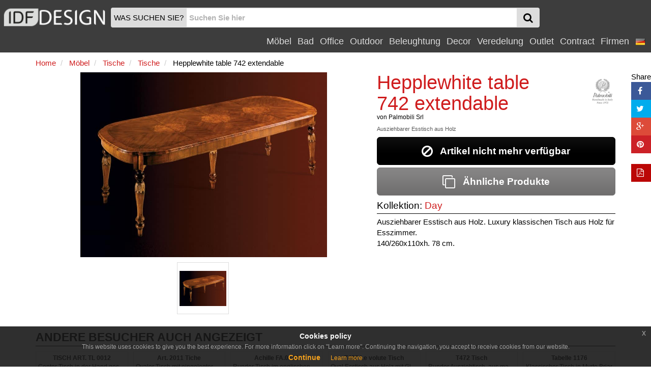

--- FILE ---
content_type: text/html
request_url: https://www.idfmoebel.de/klassische-luxus-tische/hepplewhite-table-742-extendable.htm
body_size: 10419
content:
<!DOCTYPE html>
<html lang="de" xmlns="http://www.w3.org/1999/xhtml" prefix="og: http://ogp.me/ns#">
  <head>
    <meta http-equiv="X-UA-Compatible" content="IE=edge">
<meta charset="windows-1252">
<meta name="viewport" content="width=device-width, initial-scale=1, maximum-scale=1, minimum-scale=1, user-scalable=no">
<meta name="author" content="IDFdesign srl">
<meta name="apple-itunes-app" content="app-id=705832182">
<meta name="google-play-app" content="app-id=com.idfdesign.idfdesign">
<meta name="kindle-fire-app" content="app-id=com.idfdesign.idfdesign">
<meta name="language" content="de">




<link rel="apple-touch-icon" sizes="180x180" href="/apple-touch-icon.png">
<link rel="icon" type="image/png" href="/favicon-32x32.png" sizes="32x32">
<link rel="icon" type="image/png" href="/favicon-16x16.png" sizes="16x16">
<link rel="manifest" href="/manifest.json">
<link rel="mask-icon" href="/safari-pinned-tab.svg">
<link rel="shortcut icon" href="/favicon.ico">
<meta name="theme-color" content="#ffffff">
<link href="/responsive2/bootstrap/css/bootstrap.min.css" rel="stylesheet">
<link href="/responsive2/bootstrap-grid-h/bootstrap-grid-h.min.css" rel="stylesheet">
<link href="/responsive2/smartmenus/addons/bootstrap/jquery.smartmenus.bootstrap.min.css" rel="stylesheet">
<link href="/responsive2/font-awesome/css/font-awesome.min.css" rel="stylesheet">
<link href="/responsive2/flaticon/flaticon.min.css" rel="stylesheet">
<link href="/responsive2/formvalidation/css/formValidation.min.css" rel="stylesheet">
<link href="/responsive2/bootstrap3-dialog-master/css/bootstrap-dialog.min.css" rel="stylesheet">
<link href="/responsive2/css/jquery-eu-cookie-law-popup.min.css" rel="stylesheet">
<script>
(function(i,s,o,g,r,a,m){i['GoogleAnalyticsObject']=r;i[r]=i[r]||function(){
(i[r].q=i[r].q||[]).push(arguments)},i[r].l=1*new Date();a=s.createElement(o),
m=s.getElementsByTagName(o)[0];a.async=1;a.src=g;m.parentNode.insertBefore(a,m)
})(window,document,'script','//www.google-analytics.com/analytics.js','ga');

ga('create', 'UA-1724875-4', 'auto');
ga('send', 'pageview');
</script> 
    <link href="/responsive2/imagelightbox/imagelightbox.min.css" rel="stylesheet">
    <link href="/responsive2/owl-carousel-2-2.2.0/dist/assets/owl.carousel.min.css" rel="stylesheet">
    <link href="/responsive2/owl-carousel-2-2.2.0/dist/assets/owl.theme.default.min.css" rel="stylesheet">
    <link href="/responsive2/css/default-template.min.20170730.css" rel="stylesheet">

    <title>Ausziehbarer Esstisch aus Holz | IDFdesign</title>
    <meta name="description" CONTENT="Hepplewhite table 742 extendable von Palmobili Srl: Ausziehbarer Esstisch aus Holz. Luxury klassischen - Fragen sie uns den Preis oder veitere Information!">
    <link rel="canonical" href="https://www.idfmoebel.de/klassische-luxus-tische/hepplewhite-table-742-extendable.htm"> 
    
	<meta name="twitter:card" content="product">
    <meta name="twitter:title" content="Hepplewhite table 742 extendable von Palmobili Srl">
    <meta name="twitter:description" content="Ausziehbarer Esstisch aus Holz">
    <meta name="twitter:image" content="https://www.idfmoebel.de/bilder/klassische-luxus-tische/hepplewhite-table-742-extendable-holztisch.jpg">
	<meta name="twitter:image:alt" content="Hepplewhite table 742 extendable, Ausziehbarer Esstisch aus Holz">
	
	<meta property="og:locale" content="de_DE" />
	<meta property="og:locale:alternate" content="it_IT" />
	<meta property="og:locale:alternate" content="en_US" />
	<meta property="og:locale:alternate" content="fr_FR" />
	<meta property="og:locale:alternate" content="es_ES" />
	
    <meta property="og:title" content="Hepplewhite table 742 extendable von Palmobili Srl" />
    <meta property="og:type" content="product" />
    <meta property="og:url" content="https://www.idfmoebel.de/klassische-luxus-tische/hepplewhite-table-742-extendable.htm" />
	
	
	
    <meta property="og:image" content="https://www.idfmoebel.de/bilder/klassische-luxus-tische/hepplewhite-table-742-extendable-holztisch.jpg" />
	<meta property="og:image:secure_url" content="https://www.idfmoebel.de/bilder/klassische-luxus-tische/hepplewhite-table-742-extendable-holztisch.jpg" />
	
	
	
	
	
	
	<meta property="og:image:alt" content="Hepplewhite table 742 extendable, Ausziehbarer Esstisch aus Holz" />	
    <meta property="og:description" content="Ausziehbarer Esstisch aus Holz" />
	
    <link hreflang="de" rel="alternate" href="https://www.idfmoebel.de/klassische-luxus-tische/hepplewhite-table-742-extendable.htm" />
    <link hreflang="en" rel="alternate" href="https://www.idfdesign.com/luxury-classic-tables/hepplewhite-table-742-extendable.htm" />
    <link hreflang="it" rel="alternate" href="https://www.idfdesign.it/tavoli-classici-di-lusso/hepplewhite-tavolo-742-allungabile.htm" />
	<link hreflang="fr" rel="alternate" href="https://www.idfdesign.fr/tables-classiques-de-luxe/hepplewhite-table-742-extendable.htm" />
    <link hreflang="es" rel="alternate" href="https://www.idfdesign.es/mesas-clasicas-de-lujo/hepplewhite-table-742-extendable.htm" />
	
    <meta property="og:site_name" content="IDFmoebel.de" />
<meta name="twitter:creator" content="@IDFdesign">
<meta name="twitter:site" content="@IDFdesign">

	
	<script type="application/ld+json">
  {
  "@context": "https://schema.org",
  "@type": "WebSite",
  "url": "https://www.idfmoebel.de",
  "name": "IDFdesign",
  "potentialAction": {
  "@type": "SearchAction",
  "target": "https://www.idfmoebel.de/dynamic/common/cgi-bin/d.exe?htm=res/risultati_ricerca.htm&cache_search={search_term_string}",
  "query-input": "required name=search_term_string"
  }
  }
</script>
  </head>
  <body>
        <nav class="navbar navbar-default navbar-fixed-top" id="header">
      <div class="container-fluid display-none" id="menu-top-background">
      </div>
      <div class="container-fluid" id="menutop">
        <div class="row">
          <div class="col-xs-2 col-sm-2 col-md-2 col-lg-2 vcenter padding0">
            <a id="logo" href="https://www.idfmoebel.de/" title="IDFdesign Logo">
              <img src="/i/logo-idfdesign.png" title="HOME" alt="IDFdesign Logo" class="img-responsive">
            </a>
          </div><!-- LASCIARE
          LASCIARE --><div id="searchcol" class="col-xs-8 col-sm-8 col-md-8 col-lg-3 vcenter">
            <form class="navbar-form" role="search" onsubmit="return valSearch(this)" method="post" action="/dynamic/common/cgi-bin/d.exe?lan=3">
              <input type="hidden" name="HTM" value="res\risultati_ricerca.htm">
              <input type="hidden" name="alert_search" value="Das Suchwort muss mindestens 2 Zeichen">
              
              <div class="input-group" id="input-group-search">
                <div id="searchAction" class="input-group-addon hidden-xs padding-l-5 padding-r-5">WAS SUCHEN SIE?</div>

                <input name="cache_search" id="search" type="text" class="form-control padding-l-5 padding-r-5" placeholder="Suchen Sie hier">
                <div class="input-group-btn " id="searchGlass">
                  <button type="submit" class="btn btn-menu">
                    <span class="fa fa-search fa-lg"></span>
                  </button>
                </div>
              </div>
              
            </form>
          </div><!-- LASCIARE
          LASCIARE --><div id="menumobile" class="vcenter pull-right">
          <!-- <div id="menumobile" class="col-xs-2 vcenter"> -->
            <span class="navbar-toggle" data-toggle="collapse" data-target="#navbartop1">
            <button type="submit" class="btn btn-menu">
              <span class="fa fa-bars fa-lg"></span>
            </button>
            </span>
          </div>


          <div id="menusingle" class="pull-right">
          
                <div id="navbartop1" class="collapse navbar-collapse">
        <ul class="nav navbar-nav navbar-right">	
        <li class="dropdown">
          <a href="javascript:;" class="dropdown-toggle" data-toggle="dropdown" title="Möbel">Möbel<span class="caret"></span></a>
          <ul class="dropdown-menu">
            <li><a href="https://www.idfmoebel.de/moebel/sitze.html" title="moebel Sitze">Sitze</a></li><li><a href="https://www.idfmoebel.de/moebel/tische-couchtische.html" title="moebel Tische">Tische</a></li><li><a href="https://www.idfmoebel.de/moebel/sofas-und-sessel.html" title="moebel Sofas und sessel">Sofas und sessel</a></li><li><a href="https://www.idfmoebel.de/moebel/schlafbereich.html" title="moebel Schlafbereich">Schlafbereich</a></li><li><a href="https://www.idfmoebel.de/moebel/wohnbereich.html" title="moebel Wohnbereich">Wohnbereich</a></li><li><a href="https://www.idfmoebel.de/moebel/kuche.html" title="moebel Kuche">Kuche</a></li><li><a href="https://www.idfmoebel.de/moebel/heizung.html" title="moebel Heizung">Heizung</a></li>
          </ul>
        </li>
        <li class="dropdown">
          <a href="javascript:;" class="dropdown-toggle" data-toggle="dropdown" title="Bad">Bad<span class="caret"></span></a>
          <ul class="dropdown-menu">
            <li><a href="https://www.idfmoebel.de/bad/badezimmer-ausstattung.html" title="bad Badezimmer-ausstattung">Badezimmer-ausstattung</a></li><li><a href="https://www.idfmoebel.de/bad/badewanne-und-dusche.html" title="bad Badewanne und dusche">Badewanne und dusche</a></li><li><a href="https://www.idfmoebel.de/bad/badkeramik.html" title="bad Badkeramik">Badkeramik</a></li><li><a href="https://www.idfmoebel.de/bad/beleuchtung.html" title="bad Beleuchtung">Beleuchtung</a></li><li><a href="https://www.idfmoebel.de/bad/spa.html" title="bad Spa">Spa</a></li><li><a href="https://www.idfmoebel.de/bad/heizung.html" title="bad Heizung">Heizung</a></li>
          </ul>
        </li>
        <li class="dropdown">
          <a href="javascript:;" class="dropdown-toggle" data-toggle="dropdown" title="Office">Office<span class="caret"></span></a>
          <ul class="dropdown-menu">
            <li><a href="https://www.idfmoebel.de/office/sitze.html" title="office Sitze">Sitze</a></li><li><a href="https://www.idfmoebel.de/office/tische-couchtische.html" title="office Tische">Tische</a></li><li><a href="https://www.idfmoebel.de/office/sofas-und-sessel.html" title="office Sofas und sessel">Sofas und sessel</a></li><li><a href="https://www.idfmoebel.de/office/bueroeinrichtung.html" title="office Büroeinrichtung">Büroeinrichtung</a></li><li><a href="https://www.idfmoebel.de/office/komplemente-und-buerozubehoer.html" title="office Komplemente und bürozubehör">Komplemente und bürozubehör</a></li><li><a href="https://www.idfmoebel.de/office/dekorative-elemente.html" title="office Dekorative elemente">Dekorative elemente</a></li>
          </ul>
        </li>
        <li class="dropdown">
          <a href="javascript:;" class="dropdown-toggle" data-toggle="dropdown" title="Outdoor">Outdoor<span class="caret"></span></a>
          <ul class="dropdown-menu">
            <li><a href="https://www.idfmoebel.de/outdoor/sitze.html" title="outdoor Sitze">Sitze</a></li><li><a href="https://www.idfmoebel.de/outdoor/tische-couchtische.html" title="outdoor Tische">Tische</a></li><li><a href="https://www.idfmoebel.de/outdoor/sofas-und-sessel.html" title="outdoor Sofas und sessel">Sofas und sessel</a></li><li><a href="https://www.idfmoebel.de/outdoor/beleuchtung.html" title="outdoor Beleuchtung">Beleuchtung</a></li><li><a href="https://www.idfmoebel.de/outdoor/moeblierung.html" title="outdoor Möblierung">Möblierung</a></li><li><a href="https://www.idfmoebel.de/outdoor/ausstattung-fuer-den-aussenbereich.html" title="outdoor Ausstattung für den außenbereich">Ausstattung für den außenbereich</a></li>
          </ul>
        </li>
        <li class="dropdown">
          <a href="javascript:;" class="dropdown-toggle" data-toggle="dropdown" title="Beleughtung">Beleughtung<span class="caret"></span></a>
          <ul class="dropdown-menu">
            <li><a href="https://www.idfmoebel.de/beleughtung/beleuchtung.html" title="beleughtung Beleuchtung">Beleuchtung</a></li>
          </ul>
        </li>
        <li class="dropdown">
          <a href="javascript:;" class="dropdown-toggle" data-toggle="dropdown" title="Decor">Decor<span class="caret"></span></a>
          <ul class="dropdown-menu">
            <li><a href="https://www.idfmoebel.de/decor/moeblierung.html" title="decor Möblierung">Möblierung</a></li><li><a href="https://www.idfmoebel.de/decor/dekorative-elemente.html" title="decor Dekorative elemente">Dekorative elemente</a></li><li><a href="https://www.idfmoebel.de/decor/aufbewahrung.html" title="decor Aufbewahrung ">Aufbewahrung </a></li><li><a href="https://www.idfmoebel.de/decor/stoffe.html" title="decor Stoffe">Stoffe</a></li><li><a href="https://www.idfmoebel.de/decor/mehr.html" title="decor Mehr">Mehr</a></li><li><a href="https://www.idfmoebel.de/decor/tiermoebel.html" title="decor Tiermöbel">Tiermöbel</a></li>
          </ul>
        </li>
		<li class="dropdown">
          <a href="javascript:;" class="dropdown-toggle" data-toggle="dropdown" title="Veredelung">Veredelung<span class="caret"></span></a>
          <ul class="dropdown-menu">
            <li><a href="https://www.idfmoebel.de/veredelung/heizung.html" title="veredelung Heizung">Heizung</a></li><li><a href="https://www.idfmoebel.de/veredelung/tueren-fenster-und-tore.html" title="veredelung Türen, Fenster und Tore">Türen, Fenster und Tore</a></li><li><a href="https://www.idfmoebel.de/veredelung/wandbelaege.html" title="veredelung Wandbeläge">Wandbeläge</a></li><li><a href="https://www.idfmoebel.de/veredelung/treppen.html" title="veredelung Treppen">Treppen</a></li><li><a href="https://www.idfmoebel.de/veredelung/bodenbelaege.html" title="veredelung Bodenbeläge">Bodenbeläge</a></li>
          </ul>
        </li>
		
		<li class="dropdown">
          <a href="javascript:;" class="dropdown-toggle" data-toggle="dropdown" title="Outlet">Outlet<span class="caret"></span></a>
          <ul class="dropdown-menu">
            <li><a href="https://www.idfmoebel.de/outlet/sitze.html" title="outlet Sitze">Sitze</a></li><li><a href="https://www.idfmoebel.de/outlet/tische-couchtische.html" title="outlet Tische">Tische</a></li><li><a href="https://www.idfmoebel.de/outlet/sofas-und-sessel.html" title="outlet Sofas und sessel">Sofas und sessel</a></li><li><a href="https://www.idfmoebel.de/outlet/schlafbereich.html" title="outlet Schlafbereich">Schlafbereich</a></li><li><a href="https://www.idfmoebel.de/outlet/wohnbereich.html" title="outlet Wohnbereich">Wohnbereich</a></li><li><a href="https://www.idfmoebel.de/outlet/kuche.html" title="outlet Kuche">Kuche</a></li><li><a href="https://www.idfmoebel.de/outlet/beleuchtung.html" title="outlet Beleuchtung">Beleuchtung</a></li><li><a href="https://www.idfmoebel.de/outlet/moeblierung.html" title="outlet Möblierung">Möblierung</a></li><li><a href="https://www.idfmoebel.de/outlet/dekorative-elemente.html" title="outlet Dekorative elemente">Dekorative elemente</a></li>
          </ul>
        </li>
          
          <li class="dropdown">
            <a href="javascript:;" class="dropdown-toggle" data-toggle="dropdown" title="Contract">Contract<span class="caret"></span></a>
            <ul class="dropdown-menu">
              <li><a href="https://www.idfmoebel.de/oeffentlichen-bereichen-oeffentliche-aemter.html" title="Öffentlichen bereichen öffentliche Ämter">Öffentlichen bereichen öffentliche Ämter</a></li><li><a href="https://www.idfmoebel.de/restaurants-und-kantinen.html" title="Restaurants und kantinen">Restaurants und kantinen</a></li><li><a href="https://www.idfmoebel.de/bar-pub-bar-cafe.html" title="Bar pub bar café">Bar pub bar café</a></li><li><a href="https://www.idfmoebel.de/hotels-und-unterkuente.html" title="Hotels und unterkünte">Hotels und unterkünte</a></li><li><a href="https://www.idfmoebel.de/kino.html" title="Kino">Kino</a></li><li><a href="https://www.idfmoebel.de/auditorium-und-theaters.html" title="Auditorium und theaters">Auditorium und theaters</a></li><li><a href="https://www.idfmoebel.de/stadion-und-sportzentren.html" title="Stadion und sportzentren">Stadion und sportzentren</a></li><li><a href="https://www.idfmoebel.de/casino-und-spielraeume.html" title="Casino und spielräume">Casino und spielräume</a></li><li><a href="https://www.idfmoebel.de/kultstaette.html" title="Kultstätte">Kultstätte</a></li><li><a href="https://www.idfmoebel.de/shops.html" title="Shops">Shops</a></li><li><a href="https://www.idfmoebel.de/rezeption-und-lobby.html" title="Rezeption und lobby">Rezeption und lobby</a></li><li><a href="https://www.idfmoebel.de/krankenhaeuser-kliniken.html" title="Krankenhäuser kliniken">Krankenhäuser kliniken</a></li><li><a href="https://www.idfmoebel.de/kindergaerten-und-schulen.html" title="Kindergärten und schulen">Kindergärten und schulen</a></li><li><a href="https://www.idfmoebel.de/pflegeheime.html" title="Pflegeheime">Pflegeheime</a></li><li><a href="https://www.idfmoebel.de/wohnmoebel.html" title="Wohnmöbel">Wohnmöbel</a></li><li><a href="https://www.idfmoebel.de/eisdielen-konditorei.html" title="Eisdielen konditorei">Eisdielen konditorei</a></li><li><a href="https://www.idfmoebel.de/friseure-schoenheitssalons.html" title="Friseure schönheitssalons">Friseure schönheitssalons</a></li><li><a href="https://www.idfmoebel.de/museen.html" title="Museen">Museen</a></li><li><a href="https://www.idfmoebel.de/spa-und-welness-zentren.html" title="Spa und welness-zentren">Spa und welness-zentren</a></li><li><a href="https://www.idfmoebel.de/tabakhaendler-und-zeitungkiosk.html" title="Tabakhändler und zeitungkiosk">Tabakhändler und zeitungkiosk</a></li>
            </ul>
          </li>
          <li class="dropdown"><a href="https://www.idfmoebel.de/aussteller.htm" title="Firmen">Firmen</a></li>
    <!-- END MENU TOP -->
    <li class="dropdown">
  <a href="#" class="dropdown-toggle" data-toggle="dropdown" role="button" aria-haspopup="true" aria-expanded="false">
    <img src="/i/flag_germany-20x20.png" alt="de">&nbsp;<span class="caret"></span>
  </a>
  <ul class="dropdown-menu right" role="menu">
    <li><a href="https://www.idfdesign.com/luxury-classic-tables/hepplewhite-table-742-extendable.htm" title="Hepplewhite table 742 extendable english"><img src="/i/flag_united_kingdom-20x20.png" alt="en">&nbsp;english</a></li>
    <li><a href="https://www.idfdesign.it/tavoli-classici-di-lusso/hepplewhite-tavolo-742-allungabile.htm" title="Hepplewhite table 742 extendable italiano"><img src="/i/flag_italy-20x20.png" alt="it">&nbsp;italiano</a></li>
	<li><a href="https://www.idfdesign.fr/tables-classiques-de-luxe/hepplewhite-table-742-extendable.htm" title="Hepplewhite table 742 extendable fran&ccedil;ais"><img src="/i/flag_france-20x20.png" alt="fr">&nbsp;fran&ccedil;ais</a></li>
    <li><a href="https://www.idfdesign.es/mesas-clasicas-de-lujo/hepplewhite-table-742-extendable.htm" title="Hepplewhite table 742 extendable espa&ntilde;ol"><img src="/i/flag_spain-20x20.png" alt="es">&nbsp;espa&ntilde;ol</a></li>
    
  </ul>  
</li>
            </ul>
      </div>
  	</div>
   </div> 
  </div>
</nav>
    <!-- END MENU TOP -->
    <div class="container" id="content">
      <div class="row">
        <div class="col-xs-12 col-sm-12 col-md-12 col-lg-12">
          <nav class="row">
            
			
			
			<ol class="breadcrumb padding-l-r-5 padding-t-b-5 margin-b-0" itemscope itemtype="https://schema.org/BreadcrumbList">
			
				<li itemprop="itemListElement" itemscope itemtype="https://schema.org/ListItem">
					<a href="https://www.idfmoebel.de/" title="Home" itemscope itemtype="https://schema.org/Thing" itemprop="item" itemid="https://www.idfmoebel.de/">
						<span itemprop="name" class="colorRed">Home</span>
					</a>
					<meta itemprop="position" content="1" />
				</li>	
				
				<li itemprop="itemListElement" itemscope itemtype="https://schema.org/ListItem">
	<a href="https://www.idfmoebel.de/moebel.html" title="Möbel" itemscope itemtype="https://schema.org/Thing" itemprop="item" itemid="https://www.idfmoebel.de/moebel.html">
		<span itemprop="name" class="colorRed">Möbel</span>
	</a>
	<meta itemprop="position" content="2" />
</li>
				<li itemprop="itemListElement" itemscope itemtype="https://schema.org/ListItem">
	<a href="https://www.idfmoebel.de/moebel/tische-couchtische.html" title="Möbel Tische" itemscope itemtype="https://schema.org/Thing" itemprop="item" itemid="https://www.idfmoebel.de/moebel/tische-couchtische.html">
		<span itemprop="name" class="colorRed">Tische</span>
	</a>
	<meta itemprop="position" content="3" />
</li>
				<li itemprop="itemListElement" itemscope itemtype="https://schema.org/ListItem">
	<a href="https://www.idfmoebel.de/moebel/tische.html" title="Möbel Tische" itemscope itemtype="https://schema.org/Thing" itemprop="item" itemid="https://www.idfmoebel.de/moebel/tische.html">
		<span itemprop="name" class="colorRed">Tische</span>
	</a>
	<meta itemprop="position" content="4" />
</li>
				
				
				<li itemprop="itemListElement" itemscope itemtype="https://schema.org/ListItem">
					<span itemscope itemtype="https://schema.org/Thing" itemprop="item" itemid="https://www.idfmoebel.de/klassische-luxus-tische/hepplewhite-table-742-extendable.htm">
						<span itemprop="name">Hepplewhite table 742 extendable</span>
						<meta itemprop="description" content="Ausziehbarer Esstisch aus Holz" />
						<link itemprop="image" href="https://www.idfmoebel.de/bilder/klassische-luxus-tische/hepplewhite-table-742-extendable-holztisch.jpg" />
						
						
						
						
						
					</span>
					<meta itemprop="position" content="5" />
				</li>
			  
				
			  
            </ol>
			
			
			
			
          </nav>
        </div>
      </div>
      <div>
        <main>
          <div class="row">
            <div class="col-xs-12 col-sm-7 col-md-7 col-lg-7">
              <div class="row container-fluid margin-b-10">
                <div class="col-xs-12 col-sm-12 col-md-12 col-lg-12 prodottoImmaginePrincipale">  
                  <a href="https://www.idfmoebel.de/bilder/klassische-luxus-tische/hepplewhite-table-742-extendable-holztisch.jpg" title="Hepplewhite table 742 extendable, Ausziehbarer Esstisch aus Holz" data-imagelightbox="m">
                    <img class="imageSelected imgChange" src="https://www.idfmoebel.de/bilder/klassische-luxus-tische/hepplewhite-table-742-extendable-holztisch.jpg" id="imageSelected" alt="Hepplewhite table 742 extendable, Ausziehbarer Esstisch aus Holz" title="Hepplewhite table 742 extendable, Ausziehbarer Esstisch aus Holz" data-imagelightbox="f">
                  </a>
                </div>
              </div>
              <div class="row row-centered" >
                <div class="col-xs-2 col-sm-2 col-md-2 col-lg-2 col-centered"> 
                  <div class="thumbnail">
                    <a href="https://www.idfmoebel.de/bilder/klassische-luxus-tische/hepplewhite-table-742-extendable-holztisch.jpg" title="Hepplewhite table 742 extendable, Ausziehbarer Esstisch aus Holz" data-imagelightbox="f">
                      <div class="imageProduct">
                        <img src="https://www.idfmoebel.de/bilder/klassische-luxus-tische/hepplewhite-table-742-extendable-holztisch.jpg" class="imgChange img img-responsive full-width" alt="Hepplewhite table 742 extendable, Ausziehbarer Esstisch aus Holz" title="Hepplewhite table 742 extendable, Ausziehbarer Esstisch aus Holz">
                      </div>
                    </a>
                  </div>
                </div>    
                
                
                
                
                
              </div>
            </div>
            <div class="col-sm-12 col-sm-5 col-md-5 col-lg-5">
                    <header>      
                      <div class="row">
                      
                        <div class="col-xs-8 col-sm-8 col-md-9 col-lg-9"> 
                          <h2 class="prodottoTitolo colorRed">Hepplewhite table 742 extendable</h2>
                          <h3 class="fontSize80 margin-t-0">von <a href="https://www.idfmoebel.de/aussteller/palmobili-srl.htm" title="Palmobili Srl">Palmobili Srl</a></h3>
                        </div>
                        
                        <div class="col-xs-4 col-sm-4 col-md-3 col-lg-3 margin-t-0" >
                          <div class="imageProductLogo margin-t-10">
                            <a href="https://www.idfmoebel.de/aussteller/palmobili-srl.htm" title="Palmobili Srl">
                              <img class="imageLogo" src="https://www.idfmoebel.de/dynamic/common/data/d/files/56000/56469_1_Palmobili-LOGO-2016.gif" alt="Logo Palmobili Srl" title="Palmobili Srl">
                            </a>
                          </div>
                        </div>
                      
                      </div>
                      
                      
                      <h1 class="prodottoHtmlTitle margin-t-0">Ausziehbarer Esstisch aus Holz</h1>
                      
                      
                      
                      
                      
                      
                      
                      <button style="cursor:not-allowed" class="btn btn-primary btn-lg btn-block">
  <i class="fa fa-ban fa-lg"></i>&nbsp;&nbsp;&nbsp;Artikel nicht mehr verf&uuml;gbar
</button>    
                      <a href="https://www.idfmoebel.de/klassische-luxus-tische/hepplewhite-table-742-extendable-aehnliche-1601-18414s.htm" title="&Auml;hnliche Produkte" class="btn btn-warning btn-lg btn-block margin-t-20">
                        <i class="fa fa-clone fa-lg"></i>&nbsp;&nbsp;&nbsp;&Auml;hnliche Produkte
                      </a>
                      <div class="h4 margin-b-5 margin-t-10">Kollektion: <a class="colorRed" href="https://www.idfmoebel.de/kollektion/4547/palmobili-srl/day.htm">Day</a></div>
					  <hr class="margin-t-b-5">
					  
					  
					  
						 	
					  
					  <p>Ausziehbarer Esstisch aus Holz. Luxury klassischen Tisch aus Holz für Esszimmer. <br>140/260x110xh. 78 cm.</p>
                    </header>   
              </div>
            </div>
              
              <div class="row"> 
  <div class="col-sm-12 col-sm-12 col-md-12 col-lg-12">
    <div class="category-title margin-t-20">
      <span>ANDERE BESUCHER AUCH ANGEZEIGT</span>
    </div>  
    <hr class="margin-t-0 margin-b-10">
  </div> 
    <div class="col-xs-4 col-sm-3 col-md-2 col-lg-2">
    <div class="thumbnail">
      <a href="https://www.idfmoebel.de/klassische-luxus-tische/tisch-art-tl-0012.htm" title="TISCH ART. TL 0012, Center Tisch in der Hand geschnitzten Holz für Wohngebiete" class="noDecoration" > 
        <div class="thumbnail-title fontSize80 text-center">TISCH ART. TL 0012</div>
        <div class="thumbnail-description text-center">Center Tisch in der Hand geschnitzten Holz für Wohngebiete</div>
        <div class="imageProduct">
          <img src="https://www.idfmoebel.de/bilder/klassische-luxus-tische/tisch-art-tl-0012-villa.jpg" alt="TISCH ART. TL 0012, Center Tisch in der Hand geschnitzten Holz für Wohngebiete" title="TISCH ART. TL 0012, Center Tisch in der Hand geschnitzten Holz für Wohngebiete">
        </div>
      </a>
    </div>
  </div>  <div class="col-xs-4 col-sm-3 col-md-2 col-lg-2">
    <div class="thumbnail">
      <a href="https://www.idfmoebel.de/klassische-luxus-tische/art-2011-tiche.htm" title="Art. 2011 Tiche, Ovaler Tisch mit eingelegter Platte" class="noDecoration" > 
        <div class="thumbnail-title fontSize80 text-center">Art. 2011 Tiche</div>
        <div class="thumbnail-description text-center">Ovaler Tisch mit eingelegter Platte</div>
        <div class="imageProduct">
          <img src="https://www.idfmoebel.de/bilder/klassische-luxus-tische/art-2011-tiche-traditioneller-esstische-0.jpg" alt="Art. 2011 Tiche, Ovaler Tisch mit eingelegter Platte" title="Art. 2011 Tiche, Ovaler Tisch mit eingelegter Platte">
        </div>
      </a>
    </div>
  </div>  <div class="col-xs-4 col-sm-3 col-md-2 col-lg-2">
    <div class="thumbnail">
      <a href="https://www.idfmoebel.de/tisch-outlet/achille-fa-0112.htm" title="Achille FA.0112, Runder Tisch im englischen Stil" class="noDecoration" > 
        <div class="thumbnail-title fontSize80 text-center">Achille FA.0112</div>
        <div class="thumbnail-description text-center">Runder Tisch im englischen Stil</div>
        <div class="imageProduct">
          <img src="https://www.idfmoebel.de/bilder/tisch-outlet/achille-fa-0112-tische-0.jpg" alt="Achille FA.0112, Runder Tisch im englischen Stil" title="Achille FA.0112, Runder Tisch im englischen Stil">
        </div>
      </a>
    </div>
  </div>  <div class="col-xs-4 col-sm-3 col-md-2 col-lg-2">
    <div class="thumbnail">
      <a href="https://www.idfmoebel.de/klassische-luxus-tische/t482-le-volute.htm" title="T482 Le volute Tisch, Oval Esstisch aus Holz mit Glasplatte" class="noDecoration" > 
        <div class="thumbnail-title fontSize80 text-center">T482 Le volute Tisch</div>
        <div class="thumbnail-description text-center">Oval Esstisch aus Holz mit Glasplatte</div>
        <div class="imageProduct">
          <img src="https://www.idfmoebel.de/bilder/klassische-luxus-tische/t482-le-volute-klassische-tische.jpg" alt="T482 Le volute Tisch, Oval Esstisch aus Holz mit Glasplatte" title="T482 Le volute Tisch, Oval Esstisch aus Holz mit Glasplatte">
        </div>
      </a>
    </div>
  </div>  <div class="col-xs-4 col-sm-3 col-md-2 col-lg-2">
    <div class="thumbnail">
      <a href="https://www.idfmoebel.de/klassische-luxus-tische/t472.htm" title="T472 Tisch, Runder Ausziehtisch, aus massivem Holz mit Intarsien" class="noDecoration" > 
        <div class="thumbnail-title fontSize80 text-center">T472 Tisch</div>
        <div class="thumbnail-description text-center">Runder Ausziehtisch, aus massivem Holz mit Intarsien</div>
        <div class="imageProduct">
          <img src="https://www.idfmoebel.de/bilder/klassische-luxus-tische/t472-luxushotel.jpg" alt="T472 Tisch, Runder Ausziehtisch, aus massivem Holz mit Intarsien" title="T472 Tisch, Runder Ausziehtisch, aus massivem Holz mit Intarsien">
        </div>
      </a>
    </div>
  </div>  <div class="col-xs-4 col-sm-3 col-md-2 col-lg-2">
    <div class="thumbnail">
      <a href="https://www.idfmoebel.de/klassische-luxus-tische/tabelle-1176.htm" title="Tabelle 1176, Klassischer Tisch in Myrte Briar" class="noDecoration" > 
        <div class="thumbnail-title fontSize80 text-center">Tabelle 1176</div>
        <div class="thumbnail-description text-center">Klassischer Tisch in Myrte Briar</div>
        <div class="imageProduct">
          <img src="https://www.idfmoebel.de/bilder/klassische-luxus-tische/tabelle-1176-handdekorierte-luxus-tische-0.jpg" alt="Tabelle 1176, Klassischer Tisch in Myrte Briar" title="Tabelle 1176, Klassischer Tisch in Myrte Briar">
        </div>
      </a>
    </div>
  </div>  <div class="col-xs-4 col-sm-3 col-md-2 col-lg-2">
    <div class="thumbnail">
      <a href="https://www.idfmoebel.de/klassische-luxus-tische/tavolo-art-tl0014.htm" title="TISCH ART. TL 0014, Ovalen Tisch mit gedrechselten Beinen, mit Achatstein poliert" class="noDecoration" > 
        <div class="thumbnail-title fontSize80 text-center">TISCH ART. TL 0014</div>
        <div class="thumbnail-description text-center">Ovalen Tisch mit gedrechselten Beinen, mit Achatstein poliert</div>
        <div class="imageProduct">
          <img src="https://www.idfmoebel.de/bilder/klassische-luxus-tische/tavolo-art-tl0014-hand-gearbeitete-tische-0.jpg" alt="TISCH ART. TL 0014, Ovalen Tisch mit gedrechselten Beinen, mit Achatstein poliert" title="TISCH ART. TL 0014, Ovalen Tisch mit gedrechselten Beinen, mit Achatstein poliert">
        </div>
      </a>
    </div>
  </div>  <div class="col-xs-4 col-sm-3 col-md-2 col-lg-2">
    <div class="thumbnail">
      <a href="https://www.idfmoebel.de/klassische-luxus-tische/chippendale-ovaler-tisch-lackiert.htm" title="Chippendale ovaler Tisch lackiert, Ovaler Esstisch" class="noDecoration" > 
        <div class="thumbnail-title fontSize80 text-center">Chippendale ovaler Tisch lackiert</div>
        <div class="thumbnail-description text-center">Ovaler Esstisch</div>
        <div class="imageProduct">
          <img src="https://www.idfmoebel.de/bilder/klassische-luxus-tische/chippendale-ovaler-tisch-lackiert-hand-dekorierter-tisch-0.jpg" alt="Chippendale ovaler Tisch lackiert, Ovaler Esstisch" title="Chippendale ovaler Tisch lackiert, Ovaler Esstisch">
        </div>
      </a>
    </div>
  </div>  <div class="col-xs-4 col-sm-3 col-md-2 col-lg-2">
    <div class="thumbnail">
      <a href="https://www.idfmoebel.de/esstische-holz/tavolo-1436.htm" title="Tabelle 1436, Esstisch aus Kastanienwurzel" class="noDecoration" > 
        <div class="thumbnail-title fontSize80 text-center">Tabelle 1436</div>
        <div class="thumbnail-description text-center">Esstisch aus Kastanienwurzel</div>
        <div class="imageProduct">
          <img src="https://www.idfmoebel.de/bilder/esstische-holz/tavolo-1436-tische-in-holz-0.jpg" alt="Tabelle 1436, Esstisch aus Kastanienwurzel" title="Tabelle 1436, Esstisch aus Kastanienwurzel">
        </div>
      </a>
    </div>
  </div>  <div class="col-xs-4 col-sm-3 col-md-2 col-lg-2">
    <div class="thumbnail">
      <a href="https://www.idfmoebel.de/klassische-luxus-tische/impero-round-adjustable-table.htm" title="IMPERO / Round adjustable table, Rund ausziehbaren Tisch aus massivem Holz" class="noDecoration" > 
        <div class="thumbnail-title fontSize80 text-center">IMPERO / Round adjustable table</div>
        <div class="thumbnail-description text-center">Rund ausziehbaren Tisch aus massivem Holz</div>
        <div class="imageProduct">
          <img src="https://www.idfmoebel.de/bilder/klassische-luxus-tische/impero-round-adjustable-table-holztisch.jpg" alt="IMPERO / Round adjustable table, Rund ausziehbaren Tisch aus massivem Holz" title="IMPERO / Round adjustable table, Rund ausziehbaren Tisch aus massivem Holz">
        </div>
      </a>
    </div>
  </div>  <div class="col-xs-4 col-sm-3 col-md-2 col-lg-2">
    <div class="thumbnail">
      <a href="https://www.idfmoebel.de/klassische-luxus-tische/art-799-lz.htm" title="Art. 799/LZ, Esstisch mit runder Platte" class="noDecoration" > 
        <div class="thumbnail-title fontSize80 text-center">Art. 799/LZ</div>
        <div class="thumbnail-description text-center">Esstisch mit runder Platte</div>
        <div class="imageProduct">
          <img src="https://www.idfmoebel.de/bilder/klassische-luxus-tische/art-799-lz-hand-dekorierten-tischen-0.jpg" alt="Art. 799/LZ, Esstisch mit runder Platte" title="Art. 799/LZ, Esstisch mit runder Platte">
        </div>
      </a>
    </div>
  </div>  <div class="col-xs-4 col-sm-3 col-md-2 col-lg-2">
    <div class="thumbnail">
      <a href="https://www.idfmoebel.de/runde-tische/tiche-2023-42.htm" title="Tiche 2023-42, Tisch mit runder Glasplatte und geschnitztem Sockel" class="noDecoration" > 
        <div class="thumbnail-title fontSize80 text-center">Tiche 2023-42</div>
        <div class="thumbnail-description text-center">Tisch mit runder Glasplatte und geschnitztem Sockel</div>
        <div class="imageProduct">
          <img src="https://www.idfmoebel.de/bilder/runde-tische/tiche-2023-42-tagungsraum-0.jpg" alt="Tiche 2023-42, Tisch mit runder Glasplatte und geschnitztem Sockel" title="Tiche 2023-42, Tisch mit runder Glasplatte und geschnitztem Sockel">
        </div>
      </a>
    </div>
  </div>  <div class="col-xs-4 col-sm-3 col-md-2 col-lg-2">
    <div class="thumbnail">
      <a href="https://www.idfmoebel.de/klassische-luxus-tische/gentilini-ra-0685.htm" title="Gentilini RA.0685, Tabelle mit nur einem Stamm, der für Luxus klassischen Wohnzimmer" class="noDecoration" > 
        <div class="thumbnail-title fontSize80 text-center">Gentilini RA.0685</div>
        <div class="thumbnail-description text-center">Tabelle mit nur einem Stamm, der für Luxus klassischen Wohnzimmer</div>
        <div class="imageProduct">
          <img src="https://www.idfmoebel.de/bilder/klassische-luxus-tische/gentilini-ra-0685-hand-dekorierten-tischen-0.jpg" alt="Gentilini RA.0685, Tabelle mit nur einem Stamm, der für Luxus klassischen Wohnzimmer" title="Gentilini RA.0685, Tabelle mit nur einem Stamm, der für Luxus klassischen Wohnzimmer">
        </div>
      </a>
    </div>
  </div>  <div class="col-xs-4 col-sm-3 col-md-2 col-lg-2">
    <div class="thumbnail">
      <a href="https://www.idfmoebel.de/klassische-luxus-tische/opera-ovaler-tisch-1.htm" title="Opera ovaler Tisch, Ovaler Esstisch im klassischen Stil" class="noDecoration" > 
        <div class="thumbnail-title fontSize80 text-center">Opera ovaler Tisch</div>
        <div class="thumbnail-description text-center">Ovaler Esstisch im klassischen Stil</div>
        <div class="imageProduct">
          <img src="https://www.idfmoebel.de/bilder/klassische-luxus-tische/opera-ovaler-tisch-1-klassischer-tisch-0.jpg" alt="Opera ovaler Tisch, Ovaler Esstisch im klassischen Stil" title="Opera ovaler Tisch, Ovaler Esstisch im klassischen Stil">
        </div>
      </a>
    </div>
  </div>  <div class="col-xs-4 col-sm-3 col-md-2 col-lg-2">
    <div class="thumbnail">
      <a href="https://www.idfmoebel.de/klassische-luxus-tische/tabelle-1425.htm" title="Tabelle 1425, Klassischer Luxustisch mit Perlmutt-Basis" class="noDecoration" > 
        <div class="thumbnail-title fontSize80 text-center">Tabelle 1425</div>
        <div class="thumbnail-description text-center">Klassischer Luxustisch mit Perlmutt-Basis</div>
        <div class="imageProduct">
          <img src="https://www.idfmoebel.de/bilder/klassische-luxus-tische/tabelle-1425-klassische-tische-0.jpg" alt="Tabelle 1425, Klassischer Luxustisch mit Perlmutt-Basis" title="Tabelle 1425, Klassischer Luxustisch mit Perlmutt-Basis">
        </div>
      </a>
    </div>
  </div>  <div class="col-xs-4 col-sm-3 col-md-2 col-lg-2">
    <div class="thumbnail">
      <a href="https://www.idfmoebel.de/klassische-luxus-tische/art-902.htm" title="Art. 902, Klassischer runder Tisch mit Glasplatte" class="noDecoration" > 
        <div class="thumbnail-title fontSize80 text-center">Art. 902</div>
        <div class="thumbnail-description text-center">Klassischer runder Tisch mit Glasplatte</div>
        <div class="imageProduct">
          <img src="https://www.idfmoebel.de/bilder/klassische-luxus-tische/art-902-edel-dekorierte-tisch-0.jpg" alt="Art. 902, Klassischer runder Tisch mit Glasplatte" title="Art. 902, Klassischer runder Tisch mit Glasplatte">
        </div>
      </a>
    </div>
  </div>  <div class="col-xs-4 col-sm-3 col-md-2 col-lg-2">
    <div class="thumbnail">
      <a href="https://www.idfmoebel.de/klassische-luxus-tische/brianza-geformter-tisch.htm" title="Brianza geformter Tisch, Klassischer Tisch mit dekorativer Malerei" class="noDecoration" > 
        <div class="thumbnail-title fontSize80 text-center">Brianza geformter Tisch</div>
        <div class="thumbnail-description text-center">Klassischer Tisch mit dekorativer Malerei</div>
        <div class="imageProduct">
          <img src="https://www.idfmoebel.de/bilder/klassische-luxus-tische/brianza-geformter-tisch-hand-gearbeitete-tische-0.jpg" alt="Brianza geformter Tisch, Klassischer Tisch mit dekorativer Malerei" title="Brianza geformter Tisch, Klassischer Tisch mit dekorativer Malerei">
        </div>
      </a>
    </div>
  </div>  <div class="col-xs-4 col-sm-3 col-md-2 col-lg-2">
    <div class="thumbnail">
      <a href="https://www.idfmoebel.de/klassische-luxus-couchtische/art-2803.htm" title="Art. 2803, Oval Tisch für Klassiker Wohnzimmer, Glasplatte" class="noDecoration" > 
        <div class="thumbnail-title fontSize80 text-center">Art. 2803</div>
        <div class="thumbnail-description text-center">Oval Tisch für Klassiker Wohnzimmer, Glasplatte</div>
        <div class="imageProduct">
          <img src="https://www.idfmoebel.de/bilder/klassische-luxus-couchtische/art-2803-klassische-beistelltische-aus-gearbeitetem-holz.jpg" alt="Art. 2803, Oval Tisch für Klassiker Wohnzimmer, Glasplatte" title="Art. 2803, Oval Tisch für Klassiker Wohnzimmer, Glasplatte">
        </div>
      </a>
    </div>
  </div>  
  
</div>     
			  
              
              <div class="row">
  <div class="col-xs-12 col-sm-12 col-md-12 col-lg-12">   
  
  
  <a href="#video">
<div class="category-title margin-t-20">
  <span>VIDEO</span>
</div>  
</a>
<hr class="margin-t-0 margin-b-10">

<div id="owlProdottoVideo" class="owl-carousel owl-theme">
 
 <div class="thumbnail">
    <a href="https://www.idfmoebel.de/aussteller-videos/105/palmobili-srl/company-profile.htm" class="noDecoration" title="Company profile"> 
      <div class="thumbnail-title text-center fontSize90">Company profile</div>
	  <div class="imageProduct">
        <img class="imgDontChange" src="https://www.idfmoebel.de/videos/105.jpg" alt="Company profile" title="Company profile">
      </div>
      
    </a>
 </div>
 
</div>
  
  </div>
</div>



        </main>
      </div>
    </div>  
        <!-- START MENU BOTTOM -->
    <footer class="navbar navbar-static-bottom margin-t-20" id="footer">
      <div class="container navbar-bottom menuColor">
        <div class="row">
		
          <div class="col-xs-12 col-sm-6 col-md-6 col-lg-6">
            <a href="https://www.idfmoebel.de/virtuellen-tour.htm" title="VIRTUAL TOUR">VIRTUAL TOUR</a><br>
            <a href="https://www.idfmoebel.de/newsletter.htm" title="DEM">DEM</a><br>
            <a href="https://www.idfmoebel.de/app.htm" title="BENUTZERDEFINIERTE APP">BENUTZERDEFINIERTE APP</a>
            
          </div>
		  
          <div class="col-xs-12 col-sm-6 col-md-6 col-lg-6">    
            <a href="https://www.idfmoebel.de/about.htm" title="&Uuml;BER UNS">&Uuml;BER UNS</a><br>
            <a href="https://www.idfmoebel.de/privacy.htm" title="PRIVACY">PRIVACY</a><br>
			<a href="javascript:;" id="openFormNewsletterSubscription" modalUrl="/dynamic/common/cgi-bin/d.exe?htm=res/form/modal-form-newsletter-subscription.htm" title="ABONNIEREN SIE UNSEREN NEWSLETTER">ABONNIEREN SIE UNSEREN NEWSLETTER</a>
          </div>
          
		  
        </div>
        <div class="row">
          <div class="col-xs-12 col-sm-12 col-md-12 col-lg-12 small text-center margin-t-10">
            2003-2026 &copy;Smart Design Solutions srl IT02969130307. All rights reserved. Reproduction prohibited.
          </div>
        </div>
        <a id="back-to-top" href="#" class="btn btn-primary btn-lg back-to-top topMost1000" role="button" title="Klicken Hier f&uuml;r ganz oben" data-toggle="tooltip" data-placement="left"><span class="fa fa-arrow-up fa-lg"></span></a>
      </div>
    </footer>
    <div id="remoteFormNewsletterSubscription"></div>
    <!-- END MENU BOTTOM -->

    <aside id="sticky-social" class="hide">
      <ul>
        <li><span>Share</span></li>
        <li><a class="entypo-facebook" target="_blank" href="https://www.facebook.com/sharer/sharer.php?u=https://www.idfmoebel.de/klassische-luxus-tische/hepplewhite-table-742-extendable.htm"><i class="fa fa-facebook"></i><span>Facebook</span></a></li>
        <li><a class="entypo-twitter" target="_blank" href="https://twitter.com/home?status=https://www.idfmoebel.de/klassische-luxus-tische/hepplewhite-table-742-extendable.htm"><i class="fa fa-twitter"></i><span>Twitter</span></a></li>
        <li><a class="entypo-gplus" target="_blank" href="https://plus.google.com/share?url=https://www.idfmoebel.de/klassische-luxus-tische/hepplewhite-table-742-extendable.htm"><i class="fa fa-google-plus"></i><span>Google+</span></a></li>
        <li><a class="entypo-pinterest" target="_blank" href="https://pinterest.com/pin/create/button/?url=https://www.idfmoebel.de/klassische-luxus-tische/hepplewhite-table-742-extendable.htm&media=https://www.idfmoebel.de/bilder/klassische-luxus-tische/hepplewhite-table-742-extendable-holztisch.jpg&description=Hepplewhite table 742 extendable, Palmobili Srl"><i class="fa fa-pinterest"></i><span>Pinterest</span></a></li>
        <li><span>&nbsp;</span></li>
        <li><A class="entypo-pdf"  target="_blank"  href="https://www.idfmoebel.de/klassische-luxus-tische/hepplewhite-table-742-extendable.pdf" ><i class="fa fa-file-pdf-o"></i><span>PDF</span></A></li>
      </ul>
    </aside>
    
        <script src="/responsive2/js/jquery.min.js"></script>
    <script src="/responsive2/bootstrap/js/bootstrap.min.js"></script>
    <script src="/responsive2/bootstrap3-dialog-master/js/bootstrap-dialog.js"></script>
    <script src="/responsive2/smartmenus/jquery.smartmenus.min.js"></script>
    <script src="/responsive2/smartmenus/addons/bootstrap/jquery.smartmenus.bootstrap.min.js"></script>
    <script src="/responsive2/formvalidation/js/formValidation.min.js"></script>
    <script src="/responsive2/formvalidation/js/framework/bootstrap.min.js"></script>
    <script src="/responsive2/formvalidation/js/language/it_IT.min.js"></script>
    <script src="/responsive2/js/ie10-viewport-bug-workaround.min.js"></script>
    <script src="/responsive2/js/jquery-eu-cookie-law-popup-de.min.js"></script>
    <script type="application/ld+json">
                { 
                    "@context" : "http://schema.org",
                    "@type" : "Organization",
                    "name" : "Smart Design Solutions Srl",
		            "email": "commerciale@smartdesignsolutions.it",
					"telephone": "+39 0432 287241",
		            "taxID": "IT02969130307",
		            "vatID": "IT02969130307",
                    "url" : "https://www.idfdesign.it",
                    "logo" : "https://www.idfmoebel.de/i/logo-idfdesign.png",
                    "sameAs" : [
                        "https://www.idfdesign.com",
                        "https://www.idfmoebel.de",
						"https://www.idfdesign.fr",
						"https://www.idfdesign.es"
                    ],
                    "address":   [{
						"@type": "PostalAddress",
            "streetAddress": "Via Tavagnacco, 162",
						"addressLocality": "Udine",
						"addressRegion": "UD",
						"postalCode": "33100",
						"addressCountry": "IT"
					}]
                }
            </script> 
    <script src="/responsive2/owl-carousel-2-2.2.0/dist/owl.carousel.min.js"></script>
    <script src="/responsive2/imagelightbox/imagelightbox.min.js"></script>
    <script src="/responsive2/js/jquery.inview.min.js"></script>
    <script src="/responsive2/js/common.min.js"></script>
    <script src="/responsive2/js/prodotto.min.js"></script>
  </body>
</html>
